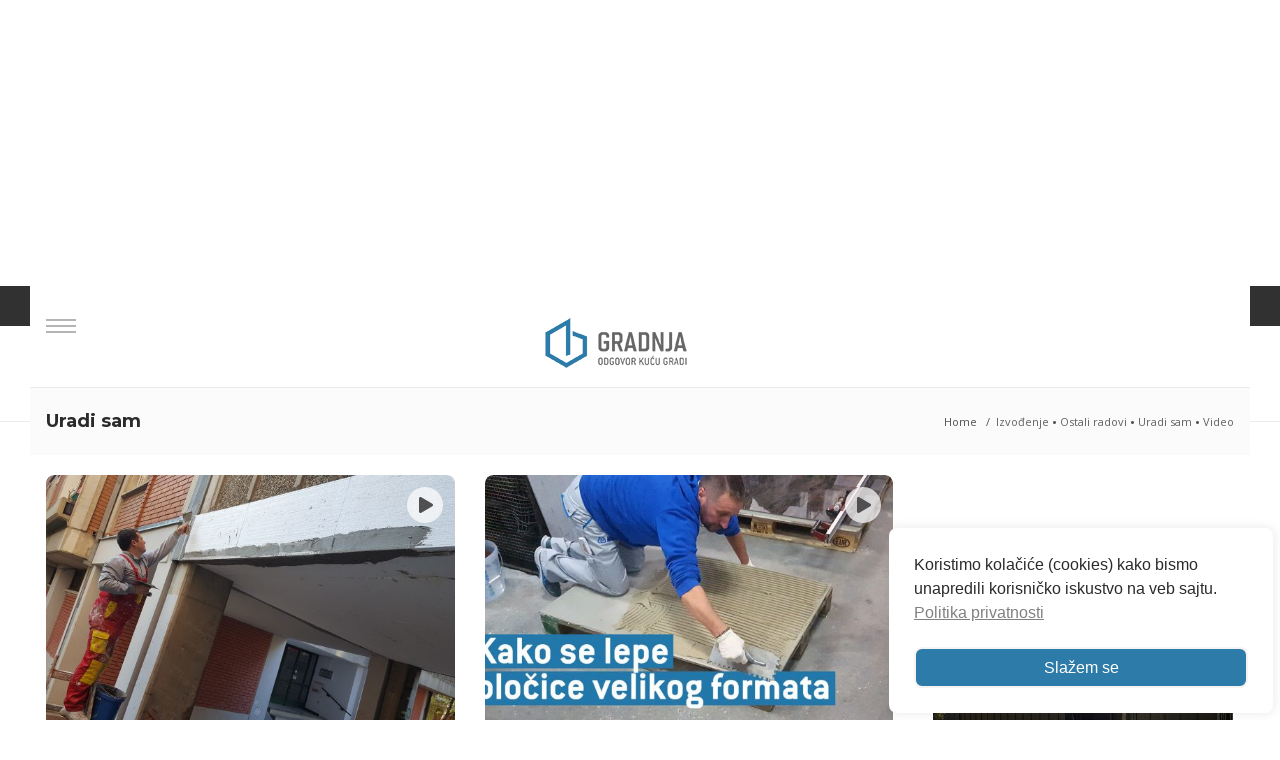

--- FILE ---
content_type: text/html; charset=utf-8
request_url: https://www.google.com/recaptcha/api2/anchor?ar=1&k=6Lc-tVYrAAAAAA86-_fjJOWBfkffwwopcTGLkPxE&co=aHR0cHM6Ly93d3cuZ3JhZG5qYS5yczo0NDM.&hl=en&v=PoyoqOPhxBO7pBk68S4YbpHZ&size=invisible&anchor-ms=20000&execute-ms=30000&cb=sa7ilv37w7ci
body_size: 48592
content:
<!DOCTYPE HTML><html dir="ltr" lang="en"><head><meta http-equiv="Content-Type" content="text/html; charset=UTF-8">
<meta http-equiv="X-UA-Compatible" content="IE=edge">
<title>reCAPTCHA</title>
<style type="text/css">
/* cyrillic-ext */
@font-face {
  font-family: 'Roboto';
  font-style: normal;
  font-weight: 400;
  font-stretch: 100%;
  src: url(//fonts.gstatic.com/s/roboto/v48/KFO7CnqEu92Fr1ME7kSn66aGLdTylUAMa3GUBHMdazTgWw.woff2) format('woff2');
  unicode-range: U+0460-052F, U+1C80-1C8A, U+20B4, U+2DE0-2DFF, U+A640-A69F, U+FE2E-FE2F;
}
/* cyrillic */
@font-face {
  font-family: 'Roboto';
  font-style: normal;
  font-weight: 400;
  font-stretch: 100%;
  src: url(//fonts.gstatic.com/s/roboto/v48/KFO7CnqEu92Fr1ME7kSn66aGLdTylUAMa3iUBHMdazTgWw.woff2) format('woff2');
  unicode-range: U+0301, U+0400-045F, U+0490-0491, U+04B0-04B1, U+2116;
}
/* greek-ext */
@font-face {
  font-family: 'Roboto';
  font-style: normal;
  font-weight: 400;
  font-stretch: 100%;
  src: url(//fonts.gstatic.com/s/roboto/v48/KFO7CnqEu92Fr1ME7kSn66aGLdTylUAMa3CUBHMdazTgWw.woff2) format('woff2');
  unicode-range: U+1F00-1FFF;
}
/* greek */
@font-face {
  font-family: 'Roboto';
  font-style: normal;
  font-weight: 400;
  font-stretch: 100%;
  src: url(//fonts.gstatic.com/s/roboto/v48/KFO7CnqEu92Fr1ME7kSn66aGLdTylUAMa3-UBHMdazTgWw.woff2) format('woff2');
  unicode-range: U+0370-0377, U+037A-037F, U+0384-038A, U+038C, U+038E-03A1, U+03A3-03FF;
}
/* math */
@font-face {
  font-family: 'Roboto';
  font-style: normal;
  font-weight: 400;
  font-stretch: 100%;
  src: url(//fonts.gstatic.com/s/roboto/v48/KFO7CnqEu92Fr1ME7kSn66aGLdTylUAMawCUBHMdazTgWw.woff2) format('woff2');
  unicode-range: U+0302-0303, U+0305, U+0307-0308, U+0310, U+0312, U+0315, U+031A, U+0326-0327, U+032C, U+032F-0330, U+0332-0333, U+0338, U+033A, U+0346, U+034D, U+0391-03A1, U+03A3-03A9, U+03B1-03C9, U+03D1, U+03D5-03D6, U+03F0-03F1, U+03F4-03F5, U+2016-2017, U+2034-2038, U+203C, U+2040, U+2043, U+2047, U+2050, U+2057, U+205F, U+2070-2071, U+2074-208E, U+2090-209C, U+20D0-20DC, U+20E1, U+20E5-20EF, U+2100-2112, U+2114-2115, U+2117-2121, U+2123-214F, U+2190, U+2192, U+2194-21AE, U+21B0-21E5, U+21F1-21F2, U+21F4-2211, U+2213-2214, U+2216-22FF, U+2308-230B, U+2310, U+2319, U+231C-2321, U+2336-237A, U+237C, U+2395, U+239B-23B7, U+23D0, U+23DC-23E1, U+2474-2475, U+25AF, U+25B3, U+25B7, U+25BD, U+25C1, U+25CA, U+25CC, U+25FB, U+266D-266F, U+27C0-27FF, U+2900-2AFF, U+2B0E-2B11, U+2B30-2B4C, U+2BFE, U+3030, U+FF5B, U+FF5D, U+1D400-1D7FF, U+1EE00-1EEFF;
}
/* symbols */
@font-face {
  font-family: 'Roboto';
  font-style: normal;
  font-weight: 400;
  font-stretch: 100%;
  src: url(//fonts.gstatic.com/s/roboto/v48/KFO7CnqEu92Fr1ME7kSn66aGLdTylUAMaxKUBHMdazTgWw.woff2) format('woff2');
  unicode-range: U+0001-000C, U+000E-001F, U+007F-009F, U+20DD-20E0, U+20E2-20E4, U+2150-218F, U+2190, U+2192, U+2194-2199, U+21AF, U+21E6-21F0, U+21F3, U+2218-2219, U+2299, U+22C4-22C6, U+2300-243F, U+2440-244A, U+2460-24FF, U+25A0-27BF, U+2800-28FF, U+2921-2922, U+2981, U+29BF, U+29EB, U+2B00-2BFF, U+4DC0-4DFF, U+FFF9-FFFB, U+10140-1018E, U+10190-1019C, U+101A0, U+101D0-101FD, U+102E0-102FB, U+10E60-10E7E, U+1D2C0-1D2D3, U+1D2E0-1D37F, U+1F000-1F0FF, U+1F100-1F1AD, U+1F1E6-1F1FF, U+1F30D-1F30F, U+1F315, U+1F31C, U+1F31E, U+1F320-1F32C, U+1F336, U+1F378, U+1F37D, U+1F382, U+1F393-1F39F, U+1F3A7-1F3A8, U+1F3AC-1F3AF, U+1F3C2, U+1F3C4-1F3C6, U+1F3CA-1F3CE, U+1F3D4-1F3E0, U+1F3ED, U+1F3F1-1F3F3, U+1F3F5-1F3F7, U+1F408, U+1F415, U+1F41F, U+1F426, U+1F43F, U+1F441-1F442, U+1F444, U+1F446-1F449, U+1F44C-1F44E, U+1F453, U+1F46A, U+1F47D, U+1F4A3, U+1F4B0, U+1F4B3, U+1F4B9, U+1F4BB, U+1F4BF, U+1F4C8-1F4CB, U+1F4D6, U+1F4DA, U+1F4DF, U+1F4E3-1F4E6, U+1F4EA-1F4ED, U+1F4F7, U+1F4F9-1F4FB, U+1F4FD-1F4FE, U+1F503, U+1F507-1F50B, U+1F50D, U+1F512-1F513, U+1F53E-1F54A, U+1F54F-1F5FA, U+1F610, U+1F650-1F67F, U+1F687, U+1F68D, U+1F691, U+1F694, U+1F698, U+1F6AD, U+1F6B2, U+1F6B9-1F6BA, U+1F6BC, U+1F6C6-1F6CF, U+1F6D3-1F6D7, U+1F6E0-1F6EA, U+1F6F0-1F6F3, U+1F6F7-1F6FC, U+1F700-1F7FF, U+1F800-1F80B, U+1F810-1F847, U+1F850-1F859, U+1F860-1F887, U+1F890-1F8AD, U+1F8B0-1F8BB, U+1F8C0-1F8C1, U+1F900-1F90B, U+1F93B, U+1F946, U+1F984, U+1F996, U+1F9E9, U+1FA00-1FA6F, U+1FA70-1FA7C, U+1FA80-1FA89, U+1FA8F-1FAC6, U+1FACE-1FADC, U+1FADF-1FAE9, U+1FAF0-1FAF8, U+1FB00-1FBFF;
}
/* vietnamese */
@font-face {
  font-family: 'Roboto';
  font-style: normal;
  font-weight: 400;
  font-stretch: 100%;
  src: url(//fonts.gstatic.com/s/roboto/v48/KFO7CnqEu92Fr1ME7kSn66aGLdTylUAMa3OUBHMdazTgWw.woff2) format('woff2');
  unicode-range: U+0102-0103, U+0110-0111, U+0128-0129, U+0168-0169, U+01A0-01A1, U+01AF-01B0, U+0300-0301, U+0303-0304, U+0308-0309, U+0323, U+0329, U+1EA0-1EF9, U+20AB;
}
/* latin-ext */
@font-face {
  font-family: 'Roboto';
  font-style: normal;
  font-weight: 400;
  font-stretch: 100%;
  src: url(//fonts.gstatic.com/s/roboto/v48/KFO7CnqEu92Fr1ME7kSn66aGLdTylUAMa3KUBHMdazTgWw.woff2) format('woff2');
  unicode-range: U+0100-02BA, U+02BD-02C5, U+02C7-02CC, U+02CE-02D7, U+02DD-02FF, U+0304, U+0308, U+0329, U+1D00-1DBF, U+1E00-1E9F, U+1EF2-1EFF, U+2020, U+20A0-20AB, U+20AD-20C0, U+2113, U+2C60-2C7F, U+A720-A7FF;
}
/* latin */
@font-face {
  font-family: 'Roboto';
  font-style: normal;
  font-weight: 400;
  font-stretch: 100%;
  src: url(//fonts.gstatic.com/s/roboto/v48/KFO7CnqEu92Fr1ME7kSn66aGLdTylUAMa3yUBHMdazQ.woff2) format('woff2');
  unicode-range: U+0000-00FF, U+0131, U+0152-0153, U+02BB-02BC, U+02C6, U+02DA, U+02DC, U+0304, U+0308, U+0329, U+2000-206F, U+20AC, U+2122, U+2191, U+2193, U+2212, U+2215, U+FEFF, U+FFFD;
}
/* cyrillic-ext */
@font-face {
  font-family: 'Roboto';
  font-style: normal;
  font-weight: 500;
  font-stretch: 100%;
  src: url(//fonts.gstatic.com/s/roboto/v48/KFO7CnqEu92Fr1ME7kSn66aGLdTylUAMa3GUBHMdazTgWw.woff2) format('woff2');
  unicode-range: U+0460-052F, U+1C80-1C8A, U+20B4, U+2DE0-2DFF, U+A640-A69F, U+FE2E-FE2F;
}
/* cyrillic */
@font-face {
  font-family: 'Roboto';
  font-style: normal;
  font-weight: 500;
  font-stretch: 100%;
  src: url(//fonts.gstatic.com/s/roboto/v48/KFO7CnqEu92Fr1ME7kSn66aGLdTylUAMa3iUBHMdazTgWw.woff2) format('woff2');
  unicode-range: U+0301, U+0400-045F, U+0490-0491, U+04B0-04B1, U+2116;
}
/* greek-ext */
@font-face {
  font-family: 'Roboto';
  font-style: normal;
  font-weight: 500;
  font-stretch: 100%;
  src: url(//fonts.gstatic.com/s/roboto/v48/KFO7CnqEu92Fr1ME7kSn66aGLdTylUAMa3CUBHMdazTgWw.woff2) format('woff2');
  unicode-range: U+1F00-1FFF;
}
/* greek */
@font-face {
  font-family: 'Roboto';
  font-style: normal;
  font-weight: 500;
  font-stretch: 100%;
  src: url(//fonts.gstatic.com/s/roboto/v48/KFO7CnqEu92Fr1ME7kSn66aGLdTylUAMa3-UBHMdazTgWw.woff2) format('woff2');
  unicode-range: U+0370-0377, U+037A-037F, U+0384-038A, U+038C, U+038E-03A1, U+03A3-03FF;
}
/* math */
@font-face {
  font-family: 'Roboto';
  font-style: normal;
  font-weight: 500;
  font-stretch: 100%;
  src: url(//fonts.gstatic.com/s/roboto/v48/KFO7CnqEu92Fr1ME7kSn66aGLdTylUAMawCUBHMdazTgWw.woff2) format('woff2');
  unicode-range: U+0302-0303, U+0305, U+0307-0308, U+0310, U+0312, U+0315, U+031A, U+0326-0327, U+032C, U+032F-0330, U+0332-0333, U+0338, U+033A, U+0346, U+034D, U+0391-03A1, U+03A3-03A9, U+03B1-03C9, U+03D1, U+03D5-03D6, U+03F0-03F1, U+03F4-03F5, U+2016-2017, U+2034-2038, U+203C, U+2040, U+2043, U+2047, U+2050, U+2057, U+205F, U+2070-2071, U+2074-208E, U+2090-209C, U+20D0-20DC, U+20E1, U+20E5-20EF, U+2100-2112, U+2114-2115, U+2117-2121, U+2123-214F, U+2190, U+2192, U+2194-21AE, U+21B0-21E5, U+21F1-21F2, U+21F4-2211, U+2213-2214, U+2216-22FF, U+2308-230B, U+2310, U+2319, U+231C-2321, U+2336-237A, U+237C, U+2395, U+239B-23B7, U+23D0, U+23DC-23E1, U+2474-2475, U+25AF, U+25B3, U+25B7, U+25BD, U+25C1, U+25CA, U+25CC, U+25FB, U+266D-266F, U+27C0-27FF, U+2900-2AFF, U+2B0E-2B11, U+2B30-2B4C, U+2BFE, U+3030, U+FF5B, U+FF5D, U+1D400-1D7FF, U+1EE00-1EEFF;
}
/* symbols */
@font-face {
  font-family: 'Roboto';
  font-style: normal;
  font-weight: 500;
  font-stretch: 100%;
  src: url(//fonts.gstatic.com/s/roboto/v48/KFO7CnqEu92Fr1ME7kSn66aGLdTylUAMaxKUBHMdazTgWw.woff2) format('woff2');
  unicode-range: U+0001-000C, U+000E-001F, U+007F-009F, U+20DD-20E0, U+20E2-20E4, U+2150-218F, U+2190, U+2192, U+2194-2199, U+21AF, U+21E6-21F0, U+21F3, U+2218-2219, U+2299, U+22C4-22C6, U+2300-243F, U+2440-244A, U+2460-24FF, U+25A0-27BF, U+2800-28FF, U+2921-2922, U+2981, U+29BF, U+29EB, U+2B00-2BFF, U+4DC0-4DFF, U+FFF9-FFFB, U+10140-1018E, U+10190-1019C, U+101A0, U+101D0-101FD, U+102E0-102FB, U+10E60-10E7E, U+1D2C0-1D2D3, U+1D2E0-1D37F, U+1F000-1F0FF, U+1F100-1F1AD, U+1F1E6-1F1FF, U+1F30D-1F30F, U+1F315, U+1F31C, U+1F31E, U+1F320-1F32C, U+1F336, U+1F378, U+1F37D, U+1F382, U+1F393-1F39F, U+1F3A7-1F3A8, U+1F3AC-1F3AF, U+1F3C2, U+1F3C4-1F3C6, U+1F3CA-1F3CE, U+1F3D4-1F3E0, U+1F3ED, U+1F3F1-1F3F3, U+1F3F5-1F3F7, U+1F408, U+1F415, U+1F41F, U+1F426, U+1F43F, U+1F441-1F442, U+1F444, U+1F446-1F449, U+1F44C-1F44E, U+1F453, U+1F46A, U+1F47D, U+1F4A3, U+1F4B0, U+1F4B3, U+1F4B9, U+1F4BB, U+1F4BF, U+1F4C8-1F4CB, U+1F4D6, U+1F4DA, U+1F4DF, U+1F4E3-1F4E6, U+1F4EA-1F4ED, U+1F4F7, U+1F4F9-1F4FB, U+1F4FD-1F4FE, U+1F503, U+1F507-1F50B, U+1F50D, U+1F512-1F513, U+1F53E-1F54A, U+1F54F-1F5FA, U+1F610, U+1F650-1F67F, U+1F687, U+1F68D, U+1F691, U+1F694, U+1F698, U+1F6AD, U+1F6B2, U+1F6B9-1F6BA, U+1F6BC, U+1F6C6-1F6CF, U+1F6D3-1F6D7, U+1F6E0-1F6EA, U+1F6F0-1F6F3, U+1F6F7-1F6FC, U+1F700-1F7FF, U+1F800-1F80B, U+1F810-1F847, U+1F850-1F859, U+1F860-1F887, U+1F890-1F8AD, U+1F8B0-1F8BB, U+1F8C0-1F8C1, U+1F900-1F90B, U+1F93B, U+1F946, U+1F984, U+1F996, U+1F9E9, U+1FA00-1FA6F, U+1FA70-1FA7C, U+1FA80-1FA89, U+1FA8F-1FAC6, U+1FACE-1FADC, U+1FADF-1FAE9, U+1FAF0-1FAF8, U+1FB00-1FBFF;
}
/* vietnamese */
@font-face {
  font-family: 'Roboto';
  font-style: normal;
  font-weight: 500;
  font-stretch: 100%;
  src: url(//fonts.gstatic.com/s/roboto/v48/KFO7CnqEu92Fr1ME7kSn66aGLdTylUAMa3OUBHMdazTgWw.woff2) format('woff2');
  unicode-range: U+0102-0103, U+0110-0111, U+0128-0129, U+0168-0169, U+01A0-01A1, U+01AF-01B0, U+0300-0301, U+0303-0304, U+0308-0309, U+0323, U+0329, U+1EA0-1EF9, U+20AB;
}
/* latin-ext */
@font-face {
  font-family: 'Roboto';
  font-style: normal;
  font-weight: 500;
  font-stretch: 100%;
  src: url(//fonts.gstatic.com/s/roboto/v48/KFO7CnqEu92Fr1ME7kSn66aGLdTylUAMa3KUBHMdazTgWw.woff2) format('woff2');
  unicode-range: U+0100-02BA, U+02BD-02C5, U+02C7-02CC, U+02CE-02D7, U+02DD-02FF, U+0304, U+0308, U+0329, U+1D00-1DBF, U+1E00-1E9F, U+1EF2-1EFF, U+2020, U+20A0-20AB, U+20AD-20C0, U+2113, U+2C60-2C7F, U+A720-A7FF;
}
/* latin */
@font-face {
  font-family: 'Roboto';
  font-style: normal;
  font-weight: 500;
  font-stretch: 100%;
  src: url(//fonts.gstatic.com/s/roboto/v48/KFO7CnqEu92Fr1ME7kSn66aGLdTylUAMa3yUBHMdazQ.woff2) format('woff2');
  unicode-range: U+0000-00FF, U+0131, U+0152-0153, U+02BB-02BC, U+02C6, U+02DA, U+02DC, U+0304, U+0308, U+0329, U+2000-206F, U+20AC, U+2122, U+2191, U+2193, U+2212, U+2215, U+FEFF, U+FFFD;
}
/* cyrillic-ext */
@font-face {
  font-family: 'Roboto';
  font-style: normal;
  font-weight: 900;
  font-stretch: 100%;
  src: url(//fonts.gstatic.com/s/roboto/v48/KFO7CnqEu92Fr1ME7kSn66aGLdTylUAMa3GUBHMdazTgWw.woff2) format('woff2');
  unicode-range: U+0460-052F, U+1C80-1C8A, U+20B4, U+2DE0-2DFF, U+A640-A69F, U+FE2E-FE2F;
}
/* cyrillic */
@font-face {
  font-family: 'Roboto';
  font-style: normal;
  font-weight: 900;
  font-stretch: 100%;
  src: url(//fonts.gstatic.com/s/roboto/v48/KFO7CnqEu92Fr1ME7kSn66aGLdTylUAMa3iUBHMdazTgWw.woff2) format('woff2');
  unicode-range: U+0301, U+0400-045F, U+0490-0491, U+04B0-04B1, U+2116;
}
/* greek-ext */
@font-face {
  font-family: 'Roboto';
  font-style: normal;
  font-weight: 900;
  font-stretch: 100%;
  src: url(//fonts.gstatic.com/s/roboto/v48/KFO7CnqEu92Fr1ME7kSn66aGLdTylUAMa3CUBHMdazTgWw.woff2) format('woff2');
  unicode-range: U+1F00-1FFF;
}
/* greek */
@font-face {
  font-family: 'Roboto';
  font-style: normal;
  font-weight: 900;
  font-stretch: 100%;
  src: url(//fonts.gstatic.com/s/roboto/v48/KFO7CnqEu92Fr1ME7kSn66aGLdTylUAMa3-UBHMdazTgWw.woff2) format('woff2');
  unicode-range: U+0370-0377, U+037A-037F, U+0384-038A, U+038C, U+038E-03A1, U+03A3-03FF;
}
/* math */
@font-face {
  font-family: 'Roboto';
  font-style: normal;
  font-weight: 900;
  font-stretch: 100%;
  src: url(//fonts.gstatic.com/s/roboto/v48/KFO7CnqEu92Fr1ME7kSn66aGLdTylUAMawCUBHMdazTgWw.woff2) format('woff2');
  unicode-range: U+0302-0303, U+0305, U+0307-0308, U+0310, U+0312, U+0315, U+031A, U+0326-0327, U+032C, U+032F-0330, U+0332-0333, U+0338, U+033A, U+0346, U+034D, U+0391-03A1, U+03A3-03A9, U+03B1-03C9, U+03D1, U+03D5-03D6, U+03F0-03F1, U+03F4-03F5, U+2016-2017, U+2034-2038, U+203C, U+2040, U+2043, U+2047, U+2050, U+2057, U+205F, U+2070-2071, U+2074-208E, U+2090-209C, U+20D0-20DC, U+20E1, U+20E5-20EF, U+2100-2112, U+2114-2115, U+2117-2121, U+2123-214F, U+2190, U+2192, U+2194-21AE, U+21B0-21E5, U+21F1-21F2, U+21F4-2211, U+2213-2214, U+2216-22FF, U+2308-230B, U+2310, U+2319, U+231C-2321, U+2336-237A, U+237C, U+2395, U+239B-23B7, U+23D0, U+23DC-23E1, U+2474-2475, U+25AF, U+25B3, U+25B7, U+25BD, U+25C1, U+25CA, U+25CC, U+25FB, U+266D-266F, U+27C0-27FF, U+2900-2AFF, U+2B0E-2B11, U+2B30-2B4C, U+2BFE, U+3030, U+FF5B, U+FF5D, U+1D400-1D7FF, U+1EE00-1EEFF;
}
/* symbols */
@font-face {
  font-family: 'Roboto';
  font-style: normal;
  font-weight: 900;
  font-stretch: 100%;
  src: url(//fonts.gstatic.com/s/roboto/v48/KFO7CnqEu92Fr1ME7kSn66aGLdTylUAMaxKUBHMdazTgWw.woff2) format('woff2');
  unicode-range: U+0001-000C, U+000E-001F, U+007F-009F, U+20DD-20E0, U+20E2-20E4, U+2150-218F, U+2190, U+2192, U+2194-2199, U+21AF, U+21E6-21F0, U+21F3, U+2218-2219, U+2299, U+22C4-22C6, U+2300-243F, U+2440-244A, U+2460-24FF, U+25A0-27BF, U+2800-28FF, U+2921-2922, U+2981, U+29BF, U+29EB, U+2B00-2BFF, U+4DC0-4DFF, U+FFF9-FFFB, U+10140-1018E, U+10190-1019C, U+101A0, U+101D0-101FD, U+102E0-102FB, U+10E60-10E7E, U+1D2C0-1D2D3, U+1D2E0-1D37F, U+1F000-1F0FF, U+1F100-1F1AD, U+1F1E6-1F1FF, U+1F30D-1F30F, U+1F315, U+1F31C, U+1F31E, U+1F320-1F32C, U+1F336, U+1F378, U+1F37D, U+1F382, U+1F393-1F39F, U+1F3A7-1F3A8, U+1F3AC-1F3AF, U+1F3C2, U+1F3C4-1F3C6, U+1F3CA-1F3CE, U+1F3D4-1F3E0, U+1F3ED, U+1F3F1-1F3F3, U+1F3F5-1F3F7, U+1F408, U+1F415, U+1F41F, U+1F426, U+1F43F, U+1F441-1F442, U+1F444, U+1F446-1F449, U+1F44C-1F44E, U+1F453, U+1F46A, U+1F47D, U+1F4A3, U+1F4B0, U+1F4B3, U+1F4B9, U+1F4BB, U+1F4BF, U+1F4C8-1F4CB, U+1F4D6, U+1F4DA, U+1F4DF, U+1F4E3-1F4E6, U+1F4EA-1F4ED, U+1F4F7, U+1F4F9-1F4FB, U+1F4FD-1F4FE, U+1F503, U+1F507-1F50B, U+1F50D, U+1F512-1F513, U+1F53E-1F54A, U+1F54F-1F5FA, U+1F610, U+1F650-1F67F, U+1F687, U+1F68D, U+1F691, U+1F694, U+1F698, U+1F6AD, U+1F6B2, U+1F6B9-1F6BA, U+1F6BC, U+1F6C6-1F6CF, U+1F6D3-1F6D7, U+1F6E0-1F6EA, U+1F6F0-1F6F3, U+1F6F7-1F6FC, U+1F700-1F7FF, U+1F800-1F80B, U+1F810-1F847, U+1F850-1F859, U+1F860-1F887, U+1F890-1F8AD, U+1F8B0-1F8BB, U+1F8C0-1F8C1, U+1F900-1F90B, U+1F93B, U+1F946, U+1F984, U+1F996, U+1F9E9, U+1FA00-1FA6F, U+1FA70-1FA7C, U+1FA80-1FA89, U+1FA8F-1FAC6, U+1FACE-1FADC, U+1FADF-1FAE9, U+1FAF0-1FAF8, U+1FB00-1FBFF;
}
/* vietnamese */
@font-face {
  font-family: 'Roboto';
  font-style: normal;
  font-weight: 900;
  font-stretch: 100%;
  src: url(//fonts.gstatic.com/s/roboto/v48/KFO7CnqEu92Fr1ME7kSn66aGLdTylUAMa3OUBHMdazTgWw.woff2) format('woff2');
  unicode-range: U+0102-0103, U+0110-0111, U+0128-0129, U+0168-0169, U+01A0-01A1, U+01AF-01B0, U+0300-0301, U+0303-0304, U+0308-0309, U+0323, U+0329, U+1EA0-1EF9, U+20AB;
}
/* latin-ext */
@font-face {
  font-family: 'Roboto';
  font-style: normal;
  font-weight: 900;
  font-stretch: 100%;
  src: url(//fonts.gstatic.com/s/roboto/v48/KFO7CnqEu92Fr1ME7kSn66aGLdTylUAMa3KUBHMdazTgWw.woff2) format('woff2');
  unicode-range: U+0100-02BA, U+02BD-02C5, U+02C7-02CC, U+02CE-02D7, U+02DD-02FF, U+0304, U+0308, U+0329, U+1D00-1DBF, U+1E00-1E9F, U+1EF2-1EFF, U+2020, U+20A0-20AB, U+20AD-20C0, U+2113, U+2C60-2C7F, U+A720-A7FF;
}
/* latin */
@font-face {
  font-family: 'Roboto';
  font-style: normal;
  font-weight: 900;
  font-stretch: 100%;
  src: url(//fonts.gstatic.com/s/roboto/v48/KFO7CnqEu92Fr1ME7kSn66aGLdTylUAMa3yUBHMdazQ.woff2) format('woff2');
  unicode-range: U+0000-00FF, U+0131, U+0152-0153, U+02BB-02BC, U+02C6, U+02DA, U+02DC, U+0304, U+0308, U+0329, U+2000-206F, U+20AC, U+2122, U+2191, U+2193, U+2212, U+2215, U+FEFF, U+FFFD;
}

</style>
<link rel="stylesheet" type="text/css" href="https://www.gstatic.com/recaptcha/releases/PoyoqOPhxBO7pBk68S4YbpHZ/styles__ltr.css">
<script nonce="KYM9PpPLubOv0qcAC9uf-w" type="text/javascript">window['__recaptcha_api'] = 'https://www.google.com/recaptcha/api2/';</script>
<script type="text/javascript" src="https://www.gstatic.com/recaptcha/releases/PoyoqOPhxBO7pBk68S4YbpHZ/recaptcha__en.js" nonce="KYM9PpPLubOv0qcAC9uf-w">
      
    </script></head>
<body><div id="rc-anchor-alert" class="rc-anchor-alert"></div>
<input type="hidden" id="recaptcha-token" value="[base64]">
<script type="text/javascript" nonce="KYM9PpPLubOv0qcAC9uf-w">
      recaptcha.anchor.Main.init("[\x22ainput\x22,[\x22bgdata\x22,\x22\x22,\[base64]/[base64]/[base64]/ZyhXLGgpOnEoW04sMjEsbF0sVywwKSxoKSxmYWxzZSxmYWxzZSl9Y2F0Y2goayl7RygzNTgsVyk/[base64]/[base64]/[base64]/[base64]/[base64]/[base64]/[base64]/bmV3IEJbT10oRFswXSk6dz09Mj9uZXcgQltPXShEWzBdLERbMV0pOnc9PTM/bmV3IEJbT10oRFswXSxEWzFdLERbMl0pOnc9PTQ/[base64]/[base64]/[base64]/[base64]/[base64]\\u003d\x22,\[base64]\\u003d\\u003d\x22,\x22wr82dcK5XQ/Cl0LDmMOHwr5gGcKJGEfCoRPDmsOfw4zDvsKdUzLCo8KRGxzCsG4HasO0wrPDrcKDw74QN0FVdEPCmcK4w7g2bMOHB13DosKPcEzClcO3w6FobcK9A8KiXsKQPsKfwqdBwpDCtD0/wrtPw4/[base64]/DqnfDm8OjwpU7asKtVMKTw5F6F8KxIcO9w6/CuEPCkcO9w4g7fMOldDcuKsOWw6fCp8Ovw7TCp0NYw6hlwo3Cj1U6KDxZw5nCgizDklENZBkEKhlOw4LDjRZGJRJaVMKcw7gsw4TCm8OKTcOHwpVYNMKAAMKQfHlaw7HDrwLDnsK/wpbCvU3Dvl/DjAoLaA4HewASfcKuwrZbwpFGIzAfw6TCrQVBw63CiVpTwpAPGnLClUY1w63Cl8Kqw4x4D3fCq2XDs8KNMsKDwrDDjF4vIMK2wrXDhsK1I1APwo3CoMOtZ8OVwo7DpiTDkF03RsK4wrXDqcOFYMKWwqFFw4UcKl/CtsKkGwx8KiLCnUTDnsK6w77CmcOtw5XCo8OwZMKWwqvDphTDiQ7Dm2IXwpDDscKtYcKBEcKeOGkdwrMVwqo6eBnDqAl4w6bCmjfCl012wobDjSTDt0ZUw6/DiGUOw4wRw67DrDTCoiQ/w6rConpjHEptcVDDmCErM8OOTFXCgcOgW8OcwrxuDcK9wrTCtMOAw6TCpj/CnngCBiIaFU0/w6jDmCtbWDXCu2hUwonCqMOiw6ZIA8O/wpnDhXwxDsKJJC3CnEPCsV49wrvCsMK+PSxHw5nDhw/[base64]/[base64]/SV7CsAPCmgMFbxYncTfDjcKPw70rw6XDmMOIw7Bewo3Cr8OObiNJw7PCjDzCnUReb8O7V8KhwqHCqcKNwoHCm8O7fXzDv8OcWnbDkGJ3TVBCwpEkwpQww6HCrsKlwqvCjMOLwqgRfBnDm2siw4PCjcK7URdmw51rw6BEw7fCmsKIw5zDhcOGVQJ/woQZwp1uTCDCicO4w6AAwp1lwpR4TE3CvsKcFgUeFi/CtMKROMO3wq3DvsKERsKOw45jAcKWwpQkwovDvsKdflttwps1w5FUwrc/w57DuMKzT8O8wpBgUzbCllVew7YbezY/wrMVw7rCrsObwqnDp8Kmw44xw491IlfDu8KSwqXDtn/CssOcQMKJw4LCucKsDcKyB8OqVAjDgsKxV1HDr8KuE8O5MmTCsMOjesODw5NlBcKNw6TCiXh0wrFlczQbwobDsWPDncOMwqjDjMKBNyMhw6PDmsOvwpXCuV3CmH9bwpNdUsOkYMOwwo/ClsOAwpTCiUPCnMOKIcKnAcKiwqPDkH96axtXYcKSLcKAG8Kqw7rCm8KXw7Vdw4Vqw4HDihAnwrXDlRvDgHrCh1vClWo+w53Dk8KCIsK/wrFvcEYuwpjCicOfEXjDgHVXwq9Bw68gGsOCYVAJEMOpDmfClUd/wr9Uwq7DqcO2bMOGFcO6wr1vw77Cr8KnPMKnU8K0EMKeNV0Hw4LChsKaDSvCuUPDhMKtW1lHVGkbHy/CncOmHsOnw5xPNsKbw7ZAP1LCojvCi1LCsGHDt8OCXRHDmsOmBsKEw4VgZcOzEzHChsKaLRA3RcKBCi9qw6lrWcKaXyDDlcO3wqHCpR1vQcKfdj0Gwo0bw5nCi8OeJ8KGUMO5w7dywqrDosKjw6PDg1sTKcOmwoRvwpvDknMBw6/DtxDCmMKrwo4ewpHDszTDnRBJw6NeT8KHw7HCiWDDssKqwpjDpsOxw40/M8ORwqExHcKTQMKJY8KuwpvDmQdIw41qSm8lLWYRch/DtsKXFCvDqMOfT8Ovw5HCoRLDuMKkWCkLP8OEej06bcOIHiTDvDkrC8Krw53DpMK9GkbDik7DmsOhwqzCqMKFX8K2w6bCig/[base64]/Cu8KWHA7Di8OMB8OJR8KmS8Obf8KTFcO5wrPCuQp1wpVRPcOYFsKjw71xw75KOMOTaMK9P8OTKMKaw4cJJWvCjnfDmsOPwoTDksOPTcKkw73Dq8Krw5hXMMK9MMOLwrcjwrZXw6FcwqRcwo/DscKzw7XDj0JhbcOpeMKpw4Nvw5HCvcKUw5xGUTtmwr/DrRlgXibCoH5ZC8Ksw4FiwojCoTUowqfCpjPCisKPwpDCvsKUw5vDocK7w5dvXsO7fCrDt8OWRsKvWcKcwpQ/w6LDpl8hwq7DgVVxwp/DinFfSA7DkxbCkMKOwqXDm8O6w5VGTzxTw6/CgMKEZcKQw7hbwrrCvsONw7bDvcKyBsOVw6HCi2Qgw5YbRwcUw4wXc8OecTYCw70Ywq/CmmYnw6bCpcKXGmsCAh/DnA3CncKKwojCqcKGwpBwKUVnwqXDuH/CocKLaGV6wqPCgcK0w6YHHFQJw4DDonLChcOBwq0RHcKFGcKOw6PDqWTDisKcwqVwwoliJMKrw7pPfsKtw77DrMKIwrPChRnDvsODw5kXwp5swpAycsO9w4gpwoPCrkYhXX3Dv8OBw5M9YzhBw6bDjQ7ClMKNw7IGw5XCsj3DuhFCShbDqhPDkT8yPk/CjyrCjMKew5vCssOPw5NXX8OeccK8w7/DgxjDjF3Dm0rCnSnCoCjDqMOAwqJLw5Few7ouPRfCtsKYwrXDgMKIw53CuXLDjcKVw4JNGARpwpAFwp9AUA/[base64]/Ds0xKwqbCmsK/[base64]/DiU9QFTjCknPDghIScSQbw4kPw4vDlMO8wpxyU8KUFEdwFsOkPcKcfsKuwoxOwq13fsKAG31Zw4bCnMODwrjCoQZ6Aj7CjjYgecKPTmnCuWHDn0bCvsK8ZcOOw73CucO1ZMK8fQDCqcKVwrE/w5JLbsORwpvCuxnCt8KWMwRDwrI3wovCvSTDqDjCgTkywodpOkzCu8Knwr3CssKYSMOywr7CownDljktYATCuSYba0JbwqnCnMObM8KLw4UEw7vCrFTCssKbPn/[base64]/Du8OZw4nDicOQWS7DhcKuJ8O/[base64]/wpJuIGxhw7RxwqXDqykaw5TCvAZ3QRbCrwbCrCPDvsKrB8OLwpIqawTCrQTCtivChRnCtmUbw7dNwqRWwoLClQ7Dm2TClcOqb1zCtFnDj8KQGsKEBiVVKGPDhXwdwovCo8Kfw7/CkcO7wrLDpB7CnmDDrnTDjTXDrsKIQMK6wrolwqxpW0pZwoPDmWlhw7YMBQVHw7Y+WMKTDgrDvA1Gwoh3f8KddcKyw6Upw6HDvMOtWcO3LsOtGHctw5PDvsKCRwRwfsKQwqUqwo/CvDbDgUPDl8KkwqIoZBc1b1k3wqh8woEtwrdiwqFiFVpRDG7Cn1gNw4BLwqFVw5LCrcOIw7TDhyLCj8KuNh/[base64]/[base64]/G13Du0dOwoXCqsK7wpXDh8OCw5zDoC/CmC/DisKbwpM1wprDhcOtQlsXdcKqw4PCl1DDvWbDiTzCj8OqYk9EEh4IRhYZw6RQw5gIwqzCicK/wpc0w4PDmF7CjVjDvioQI8KeFRJ/P8KPCMK7w5LCpcKTWXl0w4HDi8Ktwq5uw6/[base64]/DvsOmwrTDs8KHw5FzR8OLbMKFw5FVwoPDmV3DocKcw4PCmWPDoEhKAgnDucOMwo4Mw4/Ds2fCt8OXdcKrD8K9wqLDjcO+w4R3wr7CmjDDssKXw5jClyrCtcOmKsOuOMOpcVLChMK4aMKUFmRVwrFuw4TDnF/DucOuw69owpJSQG5ew53CucOFw4fDs8KqwpnCj8KCwrFmwqBVYsKrSsOtwq7CgcOiw5DCicOXwo0IwqPDpnJMPjMKUMO1w4kBw47CrWrDmQrDvMOvwq3DqBfChsOIwppTw5/CgG/DtQ0ow75PLsKUcMKdZBfDqsKnwrEzFcKKFTkKa8KHwrppw4/Cm3jDhsOjw5UCAUs/w61pRWFUwr0IXsOgDzDDisKPSDXCvcOKFMK2DjfCkSnCkMOWw7DCoMK/CxhVw4ABwq1vZ3lGJMKQCMKHwrzCu8KgMnHCjsOswr0Dwo8bw6N3wrLDrsKJT8OWw6TDvTLDpHnDiMOtI8OkGWsew4TCpcOlwqjCphRjw77Cm8K2w64/DsOvH8OtLMO0eTRdScOrw4bCs1UGJMOrRHASfDjCg2TDn8K5GGhHw5XCv3Jqwpc9IzLDvSRPwqHDqR3CvXQ8Z2Ziw7HCt01cZcOywpokw47Dpi8nw73ChihSS8ORQcK/L8O+LMO7TlnCqAFDw5XClRTCmS51acK6w7kvwqrDg8O/WMKLBVLCtcOETcOhdsKKw7DDqsKlCjNtL8Osw4fCuFjCt2YWwoAfcMKjw4fChMOrG0giTcOcw6rDmmgLQsKDw4/Ci3vDjsOAw75+ZHtrwqfDqVbDr8Oow7I/w5fDsMK8wo7Ck3UHbDXCh8KJDsOZwpPDqMKMw7hrw7rCuMOtKFrDksOwfgLCu8K7TAPCl1/[base64]/TMKww6TCuSADw5Ubw5TDhcKZZcOKwoNnwqzDhhvCiWEVNxjCkm7CuxJiw7xsw6oLb0PCpcKhwovCisKKwpQtw6bDo8O4w5xqwo9dU8OwIcORLcKDT8Ktw4HCvsOyw4XCl8KuI10mGChwwpzDpsKBI2/CoFBLCMOgO8OXw7DCj8KhHsOZcMKswozCu8O2wpLDkcKPCyBLw4JUwq5ALsOeM8K6QcOlw4hABMKwAE7CklnDtcKKwoohCHDCpzzDq8K/McKbUcKnC8K9w78AXcKDR20fHhXCsTvDj8KCw61ONVjDmj4zVjg5fhIcC8O7wqTCtMKrX8OmUVAVDxrCmMOTScKsCcKSwrhaQsOywotwA8K7wpszbQ4BKUYpdH1kV8OxLnTCu2rChzA7wr5xwpzCpsOxMwgRw5VFIcKbwqfCi8Ocw5vCoMOCwrPDvcOuGsO/woEXwpzCtGzDp8KYS8OwfcOiVwfDmVdEwqUvdMOewoHDvU9BwoczWMOvLQXCpMOYw4h7w7bCml8Fw6DCvF5cw4XDiHgAwq8Fw4tYYlXCtMOqB8O/[base64]/wptYw6Mrw6TDjCfDksKTFX/[base64]/DtcKWwo3ChQM0w4jCn8OkRSvCt15qY8KLIi/DqkYwMwhXDcOPJF03aGDDpWnDi2LDkcKNw7/Dt8ObIsOuLGzDs8KDUk1wNsKGw5RROgTDsXZsAcKmwr3CosOzY8OawqbCj2DDpsOEw5wXw43DiSrDi8ORw6RJwrspwq/DqsKpO8Kow619wrXDvHzDswJKw6HDsSPCigLDjsOeX8O0TcO/JH5gwr1uwootwrLDkFJELyp9wrEvBMOmJmwqwpvCp2wgPTbClsOyUMKow4h7w7HDmsOyecOsw6bDi8K4WgzDocKgaMOIw5PDkHYRw448w7zCs8KRYkUYwrXDpDoVw4DDuk7CmkE8RmnCgMKDw7DCshR+w5XDmcOKIUdGwrLDli8rw6/CrFQZwqPCpMKPcMKsw5VMw4x2VcOeFizDmMKeasOJYhDDn3xtDndsJVDDm1NnHnPDpcOmDlM0w6VAwqRXLFExQ8Otwp/[base64]/CilAXw6jCmm9KFFzDnSPDqMOnw7XCg1Y0IcORwpY0wpgwwr7DnsObwqofW8K2BhUyw4Y9w6HCksO5cWoKeywjw5Rxwpspwr7CgVDCgcKYwqQ/AsKxw5DCjm7Ckw/DlMKiaz7DjjVtLgnDmsKAYykyZgXDp8OwWBF8aMOzw6dsA8O/w67CgjTDs01yw5UlJ0tOw4MHRVPCtmLCtgLDhMOSwq7CviU5A3rChX8pw6rCkMKdJ05uHELDhCoMMMKQwr/Ci2zChirCo8OewrbDkh/CmhrCmsOCw5HDv8OqFsO1wpt1clscdjLCu07DpEBlw6HDnMOIRS4wPMOiwqvCiRnCkgNtwq/Do3Z9bMK+DFnCnzXCscKdKMOQADfDjcOqLcKeMcKHw5HDqjgSLynDm1gdwq1XwrzDq8KrYMKzJsKSLMOyw4vDssOawppUw4Ynw5PDiEXCvRkVeGYhw6o6w4TDkTkpXkQeCiZ+wq8eKnJbBsKEwpbCqS7DjRwxScK/w4J+w6Eiwp/DiMOTwogqc2DDhcK1KWrDihwWwodXwqbCksKnYsOsw7N5wrvCn2lNB8Odw6vDpWLDvwHDocKdw5NpwpxGEHtEwo7DksKhw4zCgBxRw6vDjcKJwoNZWANNwpDDvF/[base64]/DocO1QgfCvCM1woDDpMO0CsKGOhJjw53DozgnWSolw60uwpxebsOWFsKnITrDjsKaeX/DkcO3LXDDmcOoTipIOCwCYcKuwqcNDShGwotnDD3ChU0PPydFS3ARZiHDssOZwqTCt8OScsOmJ3bCuCHDtMKIfcKgw4nDinQeMjh+w5rDo8OgUW3DgcKbwoJJd8Oiw5EEwq7ChyTClsKmThBJKQZ7W8KbYHUIw5/CrwvDrzLCrFfCr8O2w6vDq3RaeRUewobDpl5uw4Bdw7gTPMOaRFvDlcK1asKcwrMObsOnw7/Cj8KoXTfCtcKGwppaw4XCosOibgkkFMKewoTDpMK5wpcVCUtBOjJww7nCtsKqw7vDjMOGTMOidsO5wpvDn8Kld2dbwoJYw7hoc2xVw6DCoB3CvBYIUcOcw5puFg0zwrTCnMKxBSXDkUgQWRNjTMKuQMKWwrrDrMOlw4hDVMOMwonCkcO3wqwrdHQ/RsOowpZBccOxDRnDpgDDqn08ZMOIw63Dg1EfTGcHwrzDkUYLwrjDuXY9NXgNN8OAXipYwrXClmHCjcK5YsKow4TCukpNwr1pd3YtDDnCpMOjwoxfwr7DicOyGFRNd8KaaRjCs1jDsMKWeXh7PlbCq8K2DidzeRsPw4Qcw77DjA3Dj8OBAMODTFbCtcOlbjXCj8KoKxQ/w73CvUDDksOlw6PDncKgwq4tw7fDr8O/VhvDuXTCjWdEwq8LwofCuBV1w5HCvBXCvzNjw6DDvQgYAcOTw7/[base64]/DrVrCt8KBFhJAwoZ1dcOZdsKqwoASQsKAwoAJw799MUcdw4kBw4E2XMOcBD7DrjPClH5Nw4TDpcOCwrjCrMKRwpLDmiHCnjnDqsKpWMK7w73CtMK0AcKWw5DCnyt7wosVbMKtw6sEw6x1wrTCpcOgO8OuwoA3wo9eQ3bDnsKswoDCjRQ6wqbChMK9LsOtw5UOwovDgC/DkcKQw7DDv8KdJx/[base64]/CG7DosKBwonDgMOQwrHDncKKGS09w5QeCcOBKlTDi8KRw6lgw6jClcODDMOkwqHCpCEfwpHDrcOFwr5iYjBywpDDvMKae1tTbGLDusO0wrzDtQZhH8K5worDp8OFwprDssKdNgfDszvDjcOTDcOCw4tjdEMZYQbDgFd+wrbCiFF/bsO0wpnChsOScwgfwqJ6wprDsCXCok8rwosNZsOqcwhzw6zDhG7CshxbdX3CnhJ2UMKsKcKGwpPDmkghwqh6WMOWw5HDg8KmJ8Ksw7DDgcKXw5BGw74QUsKkwrjDm8KRGQNETcOURsO9EMObwpBNXUl/wpYBw5cxLzUCKHXDjWd7A8KrYG1DX0wgwpRzI8KXw4zCtcKaJDEiw7hlAMOyOcOwwrEtaHzCgkVsYMKTWC7DtsKDCsKUw5NAG8Krwp7DjDRBwqwdw4Y8McK9LVDDmcOcXcKkw6LDlsOwwp5nX2HDgQ7DkmoFw4EUw57ChsO/fHnDi8OBCWfDpsKBSsKKUQzCuidfwowWwo7DuGMeTMOYbTw+wrpecsOZwoLCkVvCmHnCrxDCmMKXwr/DtcKzY8KDb20Kw752WEM4EcO9eAjCqMOaBsOww5UfKH7DsCArXXzDhMKCw7cARcKQRR96w64pwpEXwp1mw5rCs3zCosKiATI/Z8OyUcOaXsKcTmZZw7/[base64]/DmVnCrMKgacKpVA1rwrLDvnbDvjUcUVnCoAXCpcOuworCvMOcBUZ6woTDocKVYk3CiMOfw7BNw41iP8Kma8OwLcKrwod+RMOnwrZYwoXDgG1/Jx5NXsOKw6tFGMOUaCV5cQMAbMKXMsKgwoU3wqAgwoFKJMO0JsOVEcOUeXnDuyN7w4Bpw5XCksKsFBxFXsO5wo0tKkDDsGvCpCHCqwdBL3LDrCYqCMK/KcKwSEvCs8KRwrTCsUXDl8OXw7x0VDd8wrpqwrrCg2JBw4XDvGlWdzbDsMOYJ2VVw4gEwqIcw4jDkSZ2w7PDlsKZPlEAHTgFw7BdwoTDoVAoScOpWicow7zCnsOpXsOVH3DChcOMH8KzwpfDtcOkKTNBWlM/w7DCmj4MwqLCl8OzwpzCucOeQyPDl0BXfGoXw6/[base64]/FMKrOcONA8KZwq0Rw7s2wrXDvztGQk3Cq3osw69yKClgMsKNw4rCqCgLRlnComfCkMO9O8OAw5LDs8OWdSQMOSB8cTjDlknClkTDoi1HwoxSw4Btw6xWFDpuOcK1UzJCw4Z7JAbDksKhJkLCjMOoFcKzNcOSw4/CocK8w5UQw69jw6oxa8OAWcKXw5rCt8OywpI7DcKjw4lCwpHDlsOxe8OGwqdRwpMyF3YoJjAQwp/CicKUSMK7w7ZUw77ChsKuS8OVwpDCsQDChSXDmzk8w4sCLMOqwovDl8Ofw4vDkDbDtTo9O8KBfF9iw6TDt8KXTMO7w4R7w5YwwpbDsV7Di8ODHcO0fkNowoJFw4UFZ1wewr9/[base64]/CgsOBwr/DoMKQw4rCjljCocKSw6nCowtww5nChsK5w4bCgsKvDVjDjsOKw50yw6Eew4fDqsO/wo4ow6FUOFpOKsOsRw3DvDzDm8OIDMOHbcKUw7nDosOnfcOjw5ofHMOOEx/[base64]/DqMKjTMOvJirDoCPDvsKGXsKiNsORw5TDvHU3w4vCuMOsO3Jnw5TDlyTDg0FxwoFIwqrDsU9xPgLCvmjCpTopJl7DpBDDqE3Cm3TDuBsARB0eNRnDnC8LATkrw71STsO/[base64]/Cm8OzcMKMVMKNwqPDgMKjN8OGBcOLCcOGwoPCg8ORw60BwozCvQMyw7oxwpgVwrkVwozDq0vDhj3DosKXwrLDhVtIw7PDosOfZmZbwrDCpFfCmXfDtkPDnEpSwoEqwqgCwqIvMnk1QHslE8OSBcKAwqUuwpnDsEkyE2YRw4HCrMKjFsOJfBIcwqrDsMOAw7/DnMOQw5ghw5jDm8KwPsO+w7XDtcOQThR5w7TCtHLDhRjCjU3DpiDCnnjDnkI/Rz4Sw5FPw4HDpExCw7rCvMO2wrfCtsOhwqEEw60UHsOgw4F/[base64]/[base64]/Du8KQACLCsB4mHsODw5LCmcKRbk/Dk17Cn8KmMcOeAmfCo8OoMsOJwr3DhRlGwqvDvcOEYMORZ8OiwojChQBbbxzDlSXCiR1mw6QYwojCh8KkGcK8fsKdwp5RHW5owqTCqMKPw5DChcOPwqUMMxx3IMOKGMOswqdbLwxgwopYw7zDgcOCw4sxwoXDiChhwpfCkGQUw4/CpsOsBHjDmsOYwrdlw4TDlT/CpnvDjsK5w69LwpDCjEPDiMOEw64Hd8Osf3zCnsK3w5BEB8KyCcKmwqZqw6Q7FsOuwrlzw7g6NE3CnioSw7ooQzzDmgpbN1vDnQrCoxUCwo8cwpTDhm1MSMOuRcK/BQLCkcOqwqrCs3VxwpHCicOtAsO1CMKteV5LwqzDuMKjOcKyw6grw7scwrHDqR3CvU4meWIyVMK0w5k5GcO4w5jCi8Kpw6g8aQlHwr7Dhh7CrsKafF1oKRPCoRzDoSsLQ3ZYw5PDt3FeVMKAaMKtIAfCr8Ozw67DhznDmsOZEmTDr8KOwoFcw5I+YRtSdg/DnMKvEcOAVV5VNsOfw45OwrbDkjbDgx0TwrLCvsO3LsOuDF7DoA9pwpoYwojCn8KqSkXDukhhFcKCwovDmsOqa8OIw4XCnk7DlTIddMKaTTwuf8K2a8OnwosFw5NwwpvCpsKnwqHCgnYewp/Cml5rF8OVw78ZUMKqL2twHcOIw53ClMK3w5/CoiHCrcKOw5bCpG7DpVPCsxTDjcKxf0PDnynDjCrCqys8wqp6wo1AwobDugUBwo7Cn3Nww4/Dmx/DkE/CnjnCo8ODw787w7zDjsKaGhTCk0LDnBhdPV3DpcO7wpDCoMKjAsKtwqdkw4XDjz50w5TCnE91WsKkw7/[base64]/Dt8KjwqhLbcKKJ8OwAMKFwr/Ds3TCuDBfw6/Dr8OUw7PDsTrCjEdYw45sZEfCrgtSYsOFw4pww6PDg8K2TgUACMOmIMOAwrHDpsKcw6fCrMOwKQbDuMOhHcKTw6bDkizCpsOrI0hXwqc4wqnDu8Kuw49rDMO2R1jDl8Kdw6jCtkLChsOmc8OJwoh9LBoKJQJ3HwpYwqHDj8Khc050w5HDhz4mwrhfV8KJw6TCh8KCwo/CnFUZWwIiKRNVSzd0w4rDmwgyK8Kzw4IVw7LDrDpUd8O2VMKmBsK6w7fCiMO0WX5pQzvDm08HHcO/IHPCpQ4ZwqzDqcO5RsKSwqXDrC/[base64]/[base64]/[base64]/[base64]/[base64]/BQ7CqMKdCEbChsKiBMOZw7QRw4Vje0QKw6M+FzXCmsKww77Do0UWwop0McKZYsOxasKVwp0rVUtJw7HCkMKEOcK/wqLDssOFQhBgOsKAwqTDnsKrwqDDh8K9SkPDlMOkw5/CtxbCpibDgwU5QiPDgsO+wqsJGsKzw51ZL8KQGsONw7YKb23CiQLCuU/Dj1TDtMObB1bDjwQqw7rDjzXCpsKLNnFEw5DCkcOrw7p7w7B4FVR6eBxXAMKXw6FMw5ksw63DmwVuw64Lw5c8wpwfwq/Cu8K/[base64]/Cl8KtVXNlwpvCllgBw6vCuHjDocONwrBTK8OVwoN7T8OqcjbDrSlIwrZNw7UlwrTCjTTCj8KSJlvDpz/[base64]/DjxDDlz7DuFt0XMOCJ0PCtizDszfCrcOWw74ow6/Cl8OgaSjCtWUfw7pKD8OGG2bDtW49RWjCiMKaZ0oDwpR0w5Rtw7UUwop2WcKzBMOfw5gawosiKMKocsOBwpQsw7HDoFJYwqRLwo/[base64]/CkxvCksKVb8Kvw7k0IMOHwq/[base64]/CvMOjLcK0w4o5w5PCv8Odw57DnQ7CpXzDhQA+KsK6w6o1wpszw6BSYcOjeMOmwovDicO6XAjCjn7DuMO9w4bChknCrMK0wq5wwod5wqMRwqtJccOfUCjCmMO8PBBqK8Kgw6BXUFkiw68twqzDiUEdcsO1woIbw5tUGcO5W8KUwpfDncOnbVnDpX/CrFbDo8K7HcKMwoRACCjDtkfCucKKwqPDtcKWw5zChi3CncOQwq7CkMOvwpLCmcK7F8KrJBMHFAbDtsO/[base64]/DvFA+w47Ds3TCjMKVDCdqRALDtV7CpFILCWphw7rCs8KlwpjDmcKfBcOABD8Kw5hAw51Pw7/DqMKHw4APOsO9dkw8OsOkwqgfw5c8Ridow7UHeMKOw5tBwpTCoMK3wqgfw5fDtsKjRsOdKcOyZ8Kgw4nDr8O8wrA5Zz4oWWoDPMK0w4PDg8Kuwq7CvMOTw58bwrwyHWpHWS/CjitXw4oqOcOlwqXDmiDDq8OGAwTCj8KEw6zCkcKae8KMw77DrcOtwq7CnnTCgz8vwo3CocKLwp5mw6prwqnCtcKfwqcyDMKMb8KrbcKVwpbDlCI4GUZFw7HCig0CwqTDrMOww6ZqH8O7w7V3wpLCl8Otw4cRwqZsBV9VKMKqwrRkwrVEam/Dv8K/[base64]/ecK5ZcO8wpIqw4wcMDLCgHzCusKcSMOiTSgHwrc0e8KKU0XChi8VWsOJO8Koc8KpQcOwwobDksOvw6/CqMKCAcOJVMOCw7HDsnkvwrbDhGjDkMKITVfCqFcYcsOUScObwpXChSQXQMKAN8OZw55lEcOkcgIjTirCtAUJwr3DnsKgw61qwqURIFF/LRfCo2PCocKQw6QgaEpcwr3DqxXCsVF9ZU8nIsO0wo9kVhQwLMKbw7HDj8OdVMO7w6dyBRgeD8OKw5MTNMKHwqbDgMOUDsOMFA59w7XDkXnClMK4OQjCgMKaTys8wrnDpCTDuRrDiH1Nw4BmwogmwrJ9w77CpFnCpHLDtVNsw5lmwrtXw4/DkcKLw7PCoMO+GU7Dk8Obbw0swrN9wpljwot2w6s6NXBTw5TDhsOBw4XCucKHwoR/VkVwwoJzeEzDusOawp7CtMKkwowPw5BSI3lVTActfFB5w4xOwo3Cl8KTw5XCviLDvMOrw6XDkyFLw6hAw7E0w6vDpizDoMKgw4TCtMKzw6TChS9gE8KdVsKcw5d2eMKjwqDDjsODPsK/[base64]/ClcKfKSLDqMKOQkPChx7DrQXDhMO4w43Dqx1ZwrAhcC5WGsKAPmXDkHkpXm3DicKUwqbDuMKHVwTDucOIw4wJB8KVw7vDkcO5wqPCi8KOdsK4wrl/[base64]/DoG0QwqbCt8OtJlZrwrXDgyvDvH1Oa8KpRRl+aTsda8KXelBGIcObMsO+UGnDqcOoQ3zDvcKgwpJ/W0XCmMKcwrjDt2PDgk/[base64]/UcKRcsK3Q8O8wq7DpsOjw64FesKSwqgVTTPDiDkJfijDpxdsOMKKIMOvZR8Xw7AEwo3DjMOjGMOvw7jDj8KXfcOVU8KvU8KRw6/CjDPDjxgbGQ4MwpHChcKfFcK9w7TCq8O2PUw9elpXGMOWVHDDtsOTMXzCs1cvHsKowrLDu8OHw4JHfsKAL8ONwok2w5wReW7CisOxw5TCjsKQLSwlw5IEw5/Ch8K0McKqMcONasOcH8OLLH1TwrQzXVgyCSjCjBx1w4/DiTxHwqRgFT4pdMO6QsOXwpknGcOvEzUbw6ggd8O2wp4YTsK3wop8w6MLWxDCssOPwqFZC8Ohw5xJb8OvXRPDjEPCh33CugHDnQ/Cvw44QsODecK7wpAHfUs4IMKBw6vDqj4rAMKrw49CXsKvbMOjw40lwocNw7cNw4/[base64]/dVZwZxJAKQPDhVAvwqRWw4vDhEF0ecKhw7XDvsOBF8KUw5NJI2VVNsKlwr/CvQzDphrCjMOra2MSwr0fwr5NbcKUXjLCisOMw5bCsjTCtW4jw4zClGnDhj/CuTlMwqvDrcOIw7sDw5ElasKUK2TCsMOdLsOjwrfCtEowwqnCvcKXB2xBasORPzsgSsO7OHPDp8KgwoPDtD9OLksPw4TChcKZw5luwrHCnHHCrjU8w4PCoQp9wq0ISiBxUV7CqcKtwojDssK2wrg1QQ3CgyhBwqdeD8KXMsKKwpPCiCkmXTjCs0LDn3Mvw4sYw4/DlDtVXGtZNcKgw7Bkw4Qlwokww6PCoDjCq1HCrsKswo3DjgkJcsKbwr/DuzcdMcO+w4DCv8OKw67DtF/Cq21rVsO/KcKyH8KMwp3Ds8KlAQtYwpHCiMO9VmI2KcKzDQfCgT8xwqpcZ1FIasOJRkXDkWHClsOuFsO6XxDCk3EuacKpZ8KOw43CtnVrZ8OpwrHCpcK8wqXDjztaw6RxMMOUw7ICAGLDuwxTAXVtw6skwrExe8O/JSEDRcKOUVnDp1oZOMOHw6EIwqjCsMOlSsKVw6jDksKewrIiSz3ClsOBwozCjiXDoUY8wpwIwrZdw7TDk3/DtMOlGsOow40nDcKRScKYwrY2RMKMwrBDw7zDmMO6wrPCnxLDvGo/[base64]/DoCzDjcOrEnE+w5LCtMOlwo/CsA0Qw6wSwpLDsjDDliYDwr3CjcKeO8K4JsO2w6pQGMOqwpVXwoDDscKwRjhEYMOsMMOhw4XDh1Blw51swqzDrE3Dgk02XMKLwqcXwrkAOULDpMOqWGXDgFpZdsKjI3DDuU/CrkjDnwduIsKZIsKrw63CpcKxw7nDisOzdcKZw5TDj2HDt3bClHZ/wpA6w75/wq5eG8Kmw7fDjcOnJcK+w7rCmgLDjsO3WMOkwpDCo8OAw7/[base64]/DtsKfw7HDr2/DmSoMw4AxfsKyOsOISxQewpnCnRDDo8OdDkDDj2oJwoHCpcK/wqgmFcOga3bCm8KxYUTDqXZNY8K6fcK9wrHDmcKBQMK5PsONPXl6wrrCtsKPwpPDrMKiKijDu8Klw5VyJ8OIw6PDqcK3w4NvFAjClMKbDQAfegvDnsOjw6bCicKxYkctd8KUNsOKwp8JwpAyZFjDocKpw6Y7wr7CrzrDrzzDssOSVcKgQEAkW8O/w50mwrbDsm3DjsO7ZsKAQS3Di8O/[base64]/w64Vw6k+McOow6hjYmfCryBhw58lTcOfa1TCoGDCsy/Cn0hfBcKwNcORasOrPMKFTsOXw40BBUtuNxLCmsOyahbDucKGw4PDmBnDnsOsw6khGTDDsG/DplpYw555J8KgYsKpwo9CahFCZsOfw6RNMsOuXSXDrR/DuxUCBxw+RMKew7pNIsKSw6ZswotTwqbCo0NHw510SDzDp8OXXMOoEyjDmxllLGjDizDCjsOiacKKKTQJFmzCv8O/wp7Csi7ClyMRwoHCkCDCtMK9w6LDqcKcOMKYw4fDtsKIZyAQNcKew7LDuGtyw5jDv0fCscOiD3jDsg5UW0xrw7XCpVLDk8K/wrDChEhJwqMfw4VPwo00S0HDrljCnMKhw4nCqMO1Y8K7QmhFazfDn8ONRRfDpEwKwoXCtXhHw5k3BXRIWCd8w6bCucKWC08mwprCjGMZw6NewpXDk8OEexHCjMKSwrfCszPDtgdWwpTCt8OCCcOewo/Dl8Oiwo1EwoAPdMOBE8KTYMODw57CmcOww7nDrRXCjQjDnsONXcKSw7rCoMKuQMOCwo18ZQ3CmA7DjGF8wp/CgzxHwr7Du8OPFsOyeMOoODzCkG3CnsO4HMOwwo5qw43CkMKUwonCtx44AcOuI1LCmm/[base64]/DqcO5NcOzXVRFSsOQDMOjwonDpWDCr8ORPsOsEW3ChcKmwpPDhsOqFT3CjsK/[base64]/Dow7CjyEww4fDv093SSM6ZsKwRhowQzrCmMORZHAyHcOKLMO0w7hfw6xAC8KgdFBpwq/CicO0bCDCrsKadcKrw4R4wpUJUy5zwpnCsh/[base64]/DvVDDhgjCkEHDvA0qREXDgQgETToZK8OrTibDm8KTwpvDrcKAwoJkw54zw5jDgWTCqkQoR8KnOS0yWB3CosO/EVnDgMORwrLDhBpJOEfCssKHwr9qV8Ktwp9DwpcoJcOERT0JF8Kew5BFTydiwpl2T8Oywq9uwqN+C8K2ShjDi8KWw7kRw6XCqMOmMMOowrQZQcKgSXnDiSPDlFrCpgVqw4AHATkLMELDuhIVacOzw4EdwofCsMKYwpfDhAsxN8KIX8OtW1BEJ8OVwp0ewojCoRJ6wpA/w5Bgw4PCq0BfLzlmBcKCwp/[base64]/ClT4aw4UOBEV6exMdC8KyR8KaM8K9Q8ONOiYTwr44wrHDssKGAMK8LMKUwpVYBsKVw7YNw77DicOdwr5aw4EPwobCnx5vQyHClMOcV8KKw6bDjsKvaMOlJcOTIxvDp8Kbw53CnTckwqPDtMKuJcOYwoo4WcO8wozCighmYH1IwohgS07DiAh6w6zCksO/[base64]/FMOZKRBYHARGYMKdbsKbwoE/M1nCr8KtwosUJRpbw7h9WTbCnk7DvCkew4jDmcKbGjTCiyIKVsOLJ8O3w7/DsxM1w6MNw4LCkTl1FsOiwq3CscOXw5XDjsKawrM7HsKHwoIXwoHDlgJkd2wnTsKuwpbDsMOEwqPCuMOTKVteeltjJ8KbwrNlw6pXwqrDmMOww5rDr2Ftw5J3wrrDmcOcw5fCrMKjJQ4ZwrgHJhQVwpnDjjV9wrBHwofDucKTwrBaPGgtc8Odw6o/wrpIRxRNRsOEwq4/Sn8FSA3CqX3Dizolw5HCoUjDo8KwPGVqUcKnwqTDmCnCoAoiViPDjsOxwrMzwrxTGMKIw7DDvsK8woHDv8OuwqPCvsKdAMOawqjCpCPDpsKnw60WYsKKPF1SwoDCsMOrw4nCqjLDhSdyw4LDpU0xw6tKw6jCv8OKNgLCvMKVwoFcwqPCqDY0e07DiXXDmcOzwqjCo8O/C8OpwqdIJcKfw5/CpcO8GTfDmFfDrk5IwrvCgCnCqsKkWRJZfxzCicO6acOhdwLCoHPClsK0wr5WwoDCiybCpXM3wrLCvWzCuirCncKQUMOPw5PDrHMXfUrDn2kbM8OHS8OibnQyKHbDulY9bl/CjCYmw5tOwo7CpcOWWMOswrjCq8OzwpHDrV5vcMKzXnDCuVwEw5vChsKLf30Gf8KYwpc/w4gKNyjChMKdVMKlDW7CnEzDosKxw5pPc1l9VF1Aw7JywoArwrrDrcKEw4XClDXCmTx+VsKcw6R5JlzCnsK1wo0ICDVHw7okacK6NC7CmB4Uw7XDuA7CmUsLeEchMxDDjFQMwr3DtsOBITBjPMKiw7lrH8KEw7vDp0k1CWQhUMOKMsKRwpnDnsO6wpEMw6rDig/Dp8KRwrV5w5Jow6oYbmnDk3Iqw53CmEPDrsKkbMKSwqgXwpTCu8KdSMOmQMKvwppEUBfCp1hVCcKrXMO3G8K/wqoke3HCgcOMcsKrwp3Dm8O3wpkhBwBzw53CiMOYCsOXwqcXNnDCrwrCrcObfcOAW2k0w6TCusKKw4dkGMOHwqJIasOJw4UUe8KWw7lNCsK6Xxlvwqt+wp/DgsK/w53CpsKcb8O1wr/Dkl9Bw7PCqmTCmcKRJsKBdMOnw4wACMKTWcKCw6sMEcOew67DsMO5XW4Iw746JcOTwpUDw715wrDDjTzDm3bCq8K/w6/CmMONwr7DgCTCssK5w5vCt8KtR8O1RmYuD2BQFGHDpFsLw6XCjDjCiMOZeBMjLMKOFCjDtALCsUHDjcObKsKtcx/DhMKdThDCucO5CcO/ak3CqXfDqCzDlRIiUMKPwrc+w4zCm8Kvw5nCrG7CqVBKVgRfHDZHd8KPGANhw6PDncK5NBk+KsOrEA9mwrbDjMOtw6Jgw5nDoGTDkw/ClcKUOUbDi1Y/M2hSFHoxwoIvwpbCsyHCv8O7woDDu3MfwqjDvXE3w67DjxtlfF/[base64]/[base64]/Do8OoGcOLw6/DvcOvwo18w6DDtk0jOF3DhjMASQcrY2sPw6kmHcOnwpFzDx3ChQzDlMONwopiwr9sZcKaNFLCsSQidsK4RxNFw5/ClMOPccK2A3tfwqtXK3/ChcOnPAfDgwpCw6/Cv8Oaw4h5w7/DqMKRD8OhNXHCumDCjsOTwqjCq2Qww5/DnsOLw5DCkQUMwqYJw6AFd8OjJ8KUw5zDrllqw5Uowr/DpCk0wp7DssKgX2rDg8OJJcKFKzIRLXvCtTZ4wp7Dk8O+SMO5woLCjMKWLicdw5Fhw6UKfMOdGsK0OTQKeMOsCyZtw4QNPcK5w6fCrVpLUMOKPcKUG8OFw45Dwp58wozCm8Oow5DCrnYJQHbDrMOqw5kQwqYMRw/DjEPDtMOWER3DmMKZwpDCuMKjw7DDtk8WXm0bw5RYwrbDtsO5wosFNMOtwo/[base64]/DvcOtFMKiHxnCuMOhwoPDhgDClcKSaAM/[base64]/wobCkcKPbsKXIwMlIsKILWfCl8O+w7YXRBESE33Dg8K3w4TDlRtow554w4U6SwvCicOIw7LCiMKWwqFEL8KwwqbDmH7DiMKjH24hw44\\u003d\x22],null,[\x22conf\x22,null,\x226Lc-tVYrAAAAAA86-_fjJOWBfkffwwopcTGLkPxE\x22,0,null,null,null,1,[21,125,63,73,95,87,41,43,42,83,102,105,109,121],[1017145,681],0,null,null,null,null,0,null,0,null,700,1,null,0,\[base64]/76lBhnEnQkZnOKMAhmv8xEZ\x22,0,0,null,null,1,null,0,0,null,null,null,0],\x22https://www.gradnja.rs:443\x22,null,[3,1,1],null,null,null,1,3600,[\x22https://www.google.com/intl/en/policies/privacy/\x22,\x22https://www.google.com/intl/en/policies/terms/\x22],\x22q0goVVn0NEP0il9klNjF43zk3JoKXvLmEDPUZTycdmw\\u003d\x22,1,0,null,1,1769286170296,0,0,[127,26,87,74],null,[57,80,163,19],\x22RC-hRjKVk1H0qb8cw\x22,null,null,null,null,null,\x220dAFcWeA5w0tX6UZC4Zppv42mCNSt0P36r3jz4sOW9Llt4iEvHNyHtlblCqIjlbnxOU_vkefS7DkOM-PJrY2d3p4L3Tw6-LpHvfg\x22,1769368970163]");
    </script></body></html>

--- FILE ---
content_type: text/html; charset=utf-8
request_url: https://www.google.com/recaptcha/api2/aframe
body_size: -251
content:
<!DOCTYPE HTML><html><head><meta http-equiv="content-type" content="text/html; charset=UTF-8"></head><body><script nonce="pm7mERE_6sib1Fou_ri2Gw">/** Anti-fraud and anti-abuse applications only. See google.com/recaptcha */ try{var clients={'sodar':'https://pagead2.googlesyndication.com/pagead/sodar?'};window.addEventListener("message",function(a){try{if(a.source===window.parent){var b=JSON.parse(a.data);var c=clients[b['id']];if(c){var d=document.createElement('img');d.src=c+b['params']+'&rc='+(localStorage.getItem("rc::a")?sessionStorage.getItem("rc::b"):"");window.document.body.appendChild(d);sessionStorage.setItem("rc::e",parseInt(sessionStorage.getItem("rc::e")||0)+1);localStorage.setItem("rc::h",'1769282573250');}}}catch(b){}});window.parent.postMessage("_grecaptcha_ready", "*");}catch(b){}</script></body></html>

--- FILE ---
content_type: application/javascript
request_url: https://www.gradnja.rs/wp-content/themes/gradnja/dist/js/custom/routemap.js
body_size: 1168
content:
var map,poly;function initMap(){initClearMapBtn(map=new google.maps.Map(document.getElementById("map"),{center:{lat:44.187197,lng:20.457273},zoom:7,zoomControl:!0})),initCreatePolyline(map);var t=new google.maps.places.Autocomplete(document.getElementById("autoc"));t.bindTo("bounds",map),t.addListener("place_changed",function(){var e=t.getPlace();e.geometry.viewport?map.fitBounds(e.geometry.viewport):(map.setCenter(e.geometry.location),map.setZoom(17))})}function initClearMapBtn(t=map){const e=document.getElementById("clear");e&&e.addEventListener("click",function(e){return e.preventDefault(),poly.setMap(null),initCreatePolyline(t),$("#putanje").text(""),!1})}function initCreatePolyline(e){(poly=new google.maps.Polyline({strokeColor:"red",strokeOpacity:1,strokeWeight:4})).setMap(e),e.addListener("click",addLatLng)}function addLatLng(n){const a=poly.getPath();$.ajax({method:"get",url:"/wp-content/themes/gradnja/dbcalls/get-last-id.php"}).done(function(e){let t=e;"/izmeni-gradiliste/"===window.location.pathname&&(t=$("#id").val()),console.log(a.getArray());e={[t]:a.getArray()};a.push(n.latLng),$("#putanje").text(JSON.stringify(e))}).fail(function(e){console.error(e.message)})}$(function(){initMap()});export{initClearMapBtn,initCreatePolyline,addLatLng};